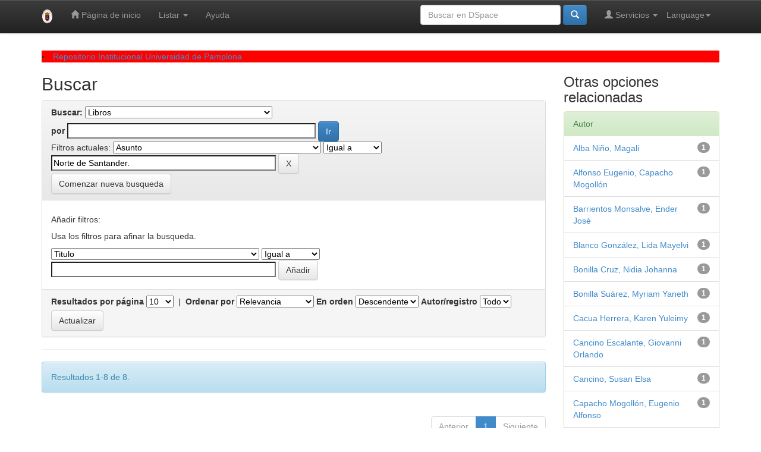

--- FILE ---
content_type: text/html;charset=UTF-8
request_url: http://repositoriodspace.unipamplona.edu.co/jspui/handle/20.500.12744/29/simple-search?filterquery=Norte+de+Santander.&filtername=subject&filtertype=equals
body_size: 42536
content:


















<!DOCTYPE html>
<html>
    <head>
        <title>Repositorio Institucional Universidad de Pamplona: Buscar</title>
        <meta http-equiv="Content-Type" content="text/html; charset=UTF-8" />
        <meta name="Generator" content="DSpace 6.3" />
        <meta name="viewport" content="width=device-width, initial-scale=1.0">
        <link rel="shortcut icon" href="/jspui/favicon.ico" type="image/x-icon"/>
        <link rel="stylesheet" href="/jspui/static/css/jquery-ui-1.10.3.custom/redmond/jquery-ui-1.10.3.custom.css" type="text/css" />
        <link rel="stylesheet" href="/jspui/static/css/bootstrap/bootstrap.min.css" type="text/css" />
        <link rel="stylesheet" href="/jspui/static/css/bootstrap/bootstrap-theme.min.css" type="text/css" />
        <link rel="stylesheet" href="/jspui/static/css/bootstrap/dspace-theme.css" type="text/css" />

        <link rel="search" type="application/opensearchdescription+xml" href="/jspui/open-search/description.xml" title="DSpace"/>

        
        <script type='text/javascript' src="/jspui/static/js/jquery/jquery-1.10.2.min.js"></script>
        <script type='text/javascript' src='/jspui/static/js/jquery/jquery-ui-1.10.3.custom.min.js'></script>
        <script type='text/javascript' src='/jspui/static/js/bootstrap/bootstrap.min.js'></script>
        <script type='text/javascript' src='/jspui/static/js/holder.js'></script>
        <script type="text/javascript" src="/jspui/utils.js"></script>
        <script type="text/javascript" src="/jspui/static/js/choice-support.js"> </script>
        


    
    


    
        <script type="text/javascript">
	var jQ = jQuery.noConflict();
	jQ(document).ready(function() {
		jQ( "#spellCheckQuery").click(function(){
			jQ("#query").val(jQ(this).attr('data-spell'));
			jQ("#main-query-submit").click();
		});
		jQ( "#filterquery" )
			.autocomplete({
				source: function( request, response ) {
					jQ.ajax({
						url: "/jspui/json/discovery/autocomplete?query=&filter_field_1=subject&filter_type_1=equals&filter_value_1=Norte+de+Santander.",
						dataType: "json",
						cache: false,
						data: {
							auto_idx: jQ("#filtername").val(),
							auto_query: request.term,
							auto_sort: 'count',
							auto_type: jQ("#filtertype").val(),
							location: '20.500.12744/29'	
						},
						success: function( data ) {
							response( jQ.map( data.autocomplete, function( item ) {
								var tmp_val = item.authorityKey;
								if (tmp_val == null || tmp_val == '')
								{
									tmp_val = item.displayedValue;
								}
								return {
									label: item.displayedValue + " (" + item.count + ")",
									value: tmp_val
								};
							}))			
						}
					})
				}
			});
	});
	function validateFilters() {
		return document.getElementById("filterquery").value.length > 0;
	}
</script>
    
    

<!-- HTML5 shim and Respond.js IE8 support of HTML5 elements and media queries -->
<!--[if lt IE 9]>
  <script src="/jspui/static/js/html5shiv.js"></script>
  <script src="/jspui/static/js/respond.min.js"></script>
<![endif]-->
    </head>

    
    
    <body class="undernavigation">
<a class="sr-only" href="#content">Skip navigation</a>
<header class="navbar navbar-inverse navbar-fixed-top">    
    
            <div class="container">
                

























       <div class="navbar-header">
         <button type="button" class="navbar-toggle" data-toggle="collapse" data-target=".navbar-collapse">
           <span class="icon-bar"></span>
           <span class="icon-bar"></span>
           <span class="icon-bar"></span>
         </button>
         <a class="navbar-brand" href="/jspui/"><img height="25" src="/jspui/image/dspace-logo-only.png" alt="DSpace logo" /></a>
       </div>
       <nav class="collapse navbar-collapse bs-navbar-collapse" role="navigation">
         <ul class="nav navbar-nav">
           <li class=""><a href="/jspui/"><span class="glyphicon glyphicon-home"></span> Página de inicio </a></li>
                
           <li class="dropdown">
             <a href="#" class="dropdown-toggle" data-toggle="dropdown">Listar  <b class="caret"></b></a>
             <ul class="dropdown-menu">
               <li><a href="/jspui/community-list">Comunidades </a></li>
				<li class="divider"></li>
        <li class="dropdown-header">Buscar elementos por:</li>
				
				
				
				      			<li><a href="/jspui/browse?type=dateissued">Fecha Publicación</a></li>
					
				      			<li><a href="/jspui/browse?type=author">Autor</a></li>
					
				      			<li><a href="/jspui/browse?type=title">Título</a></li>
					
				      			<li><a href="/jspui/browse?type=subject">Materia</a></li>
					
				    
				

            </ul>
          </li>
          <li class=""><script type="text/javascript">
<!-- Javascript starts here
document.write('<a href="#" onClick="var popupwin = window.open(\'/jspui/help/index.html\',\'dspacepopup\',\'height=600,width=550,resizable,scrollbars\');popupwin.focus();return false;">Ayuda <\/a>');
// -->
</script><noscript><a href="/jspui/help/index.html" target="dspacepopup">Ayuda </a></noscript></li>
       </ul>

 
    <div class="nav navbar-nav navbar-right">
	 <ul class="nav navbar-nav navbar-right">
      <li class="dropdown">
       <a href="#" class="dropdown-toggle" data-toggle="dropdown">Language<b class="caret"></b></a>
        <ul class="dropdown-menu">
 
      <li>
        <a onclick="javascript:document.repost.locale.value='en';
                  document.repost.submit();" href="http://repositoriodspace.unipamplona.edu.co/jspui/handle/20.500.12744/29/simple-search?locale=en">
         English
       </a>
      </li>
 
      <li>
        <a onclick="javascript:document.repost.locale.value='es';
                  document.repost.submit();" href="http://repositoriodspace.unipamplona.edu.co/jspui/handle/20.500.12744/29/simple-search?locale=es">
         español
       </a>
      </li>
 
     </ul>
    </li>
    </ul>
  </div>
 
 
       <div class="nav navbar-nav navbar-right">
		<ul class="nav navbar-nav navbar-right">
         <li class="dropdown">
         
             <a href="#" class="dropdown-toggle" data-toggle="dropdown"><span class="glyphicon glyphicon-user"></span> Servicios  <b class="caret"></b></a>
	             
             <ul class="dropdown-menu">
               <li><a href="/jspui/mydspace">Mi DSpace </a></li>
               <li><a href="/jspui/subscribe">Alertas </a></li>
               <li><a href="/jspui/profile">Editar perfil </a></li>

		
             </ul>
           </li>
          </ul>
          
	
	<form method="get" action="/jspui/simple-search" class="navbar-form navbar-right">
	    <div class="form-group">
          <input type="text" class="form-control" placeholder="Buscar en&nbsp;DSpace " name="query" id="tequery" size="25"/>
        </div>
        <button type="submit" class="btn btn-primary"><span class="glyphicon glyphicon-search"></span></button>

	</form></div>
    </nav>

            </div>

</header>

<main id="content" role="main">
<div class="container banner">
    <div class="row">
        <div class="col-md-9 brand">
            <h1>DSpace <small>JSPUI</small></h1>
            <h4>DSpace almacena y facilita el acceso abierto a todo tipo de contenido digital incluyendo texto, imágenes, vídeos y colecciones de datos.</h4> <a href="http://www.dspace.org" class="btn btn-primary">Leer más</a> 
        </div>
        <div class="col-md-3"><img class="pull-right" src="/jspui/image/logo.gif" alt="DSpace logo" />
        </div>
    </div>
</div>
<br/>
                

<div class="container">
    



  

<header style="background-color:red;">

  <li><a href="/jspui/">Repositorio Institucional Universidad de Pamplona</a></li>

</ol>

</div>                



        
<div class="container">

    <div class="row">
    <div class="col-md-9">
	







































    

<h2>Buscar</h2>

<div class="discovery-search-form panel panel-default">
    
	<div class="discovery-query panel-heading">
    <form action="simple-search" method="get">
        <label for="tlocation">
         	Buscar: 
        </label>
        <select name="location" id="tlocation">

            <option value="/">Todo DSpace </option>

            <option value="20.500.12744/18" >
                Producción Editorial Universidad de Pamplona
            </option>

            <option value="20.500.12744/29" selected="selected">
                Libros
            </option>

            <option value="20.500.12744/2549" >
                Artes
            </option>

            <option value="20.500.12744/2552" >
                Bienestar y salud
            </option>

            <option value="20.500.12744/2546" >
                Biología y ciencias naturales
            </option>

            <option value="20.500.12744/2550" >
                Ciencia e innovación
            </option>

            <option value="20.500.12744/2531" >
                Ciencias pecuarias y agronomía
            </option>

            <option value="20.500.12744/5497" >
                Ciencias Sociales y Humanas
            </option>

            <option value="20.500.12744/2547" >
                Economía y finanzas
            </option>

            <option value="20.500.12744/2530" >
                Educación
            </option>

            <option value="20.500.12744/2548" >
                Tecnologías e ingenierías
            </option>

        </select><br/>
        <label for="query">por </label>
        <input type="text" size="50" id="query" name="query" value=""/>
        <input type="submit" id="main-query-submit" class="btn btn-primary" value="Ir " />
                  
        <input type="hidden" value="10" name="rpp" />
        <input type="hidden" value="score" name="sort_by" />
        <input type="hidden" value="desc" name="order" />
                                
		<div class="discovery-search-appliedFilters">
		<span>Filtros actuales:</span>
		
			    <select id="filter_field_1" name="filter_field_1">
				<option value="title">Titulo</option><option value="author">Autor</option><option value="subject" selected="selected">Asunto</option><option value="dateIssued">Fecha publicado</option><option value="has_content_in_original_bundle">Has File(s)</option><option value="original_bundle_filenames">???jsp.search.filter.original_bundle_filenames???</option><option value="original_bundle_descriptions">???jsp.search.filter.original_bundle_descriptions???</option>
				</select>
				<select id="filter_type_1" name="filter_type_1">
				<option value="equals" selected="selected">Igual a</option><option value="contains">Contiene</option><option value="authority">ID</option><option value="notequals">No igual a</option><option value="notcontains">No contiene</option><option value="notauthority">No es ID</option>
				</select>
				<input type="text" id="filter_value_1" name="filter_value_1" value="Norte&#x20;de&#x20;Santander." size="45"/>
				<input class="btn btn-default" type="submit" id="submit_filter_remove_1" name="submit_filter_remove_1" value="X" />
				<br/>
				
		</div>

<a class="btn btn-default" href="/jspui/simple-search">Comenzar nueva busqueda</a>	
		</form>
		</div>

		<div class="discovery-search-filters panel-body">
		<h5>Añadir filtros:</h5>
		<p class="discovery-search-filters-hint">Usa los filtros para afinar la busqueda.</p>
		<form action="simple-search" method="get">
		<input type="hidden" value="20.500.12744&#x2F;29" name="location" />
		<input type="hidden" value="" name="query" />
		
				    <input type="hidden" id="filter_field_1" name="filter_field_1" value="subject" />
					<input type="hidden" id="filter_type_1" name="filter_type_1" value="equals" />
					<input type="hidden" id="filter_value_1" name="filter_value_1" value="Norte&#x20;de&#x20;Santander." />
					
		<select id="filtername" name="filtername">
		<option value="title">Titulo</option><option value="author">Autor</option><option value="subject">Asunto</option><option value="dateIssued">Fecha publicado</option><option value="has_content_in_original_bundle">Has File(s)</option><option value="original_bundle_filenames">???jsp.search.filter.original_bundle_filenames???</option><option value="original_bundle_descriptions">???jsp.search.filter.original_bundle_descriptions???</option>
		</select>
		<select id="filtertype" name="filtertype">
		<option value="equals">Igual a</option><option value="contains">Contiene</option><option value="authority">ID</option><option value="notequals">No igual a</option><option value="notcontains">No contiene</option><option value="notauthority">No es ID</option>
		</select>
		<input type="text" id="filterquery" name="filterquery" size="45" required="required" />
		<input type="hidden" value="10" name="rpp" />
		<input type="hidden" value="score" name="sort_by" />
		<input type="hidden" value="desc" name="order" />
		<input class="btn btn-default" type="submit" value="Añadir" onclick="return validateFilters()" />
		</form>
		</div>        

        
   <div class="discovery-pagination-controls panel-footer">
   <form action="simple-search" method="get">
   <input type="hidden" value="20.500.12744&#x2F;29" name="location" />
   <input type="hidden" value="" name="query" />
	
				    <input type="hidden" id="filter_field_1" name="filter_field_1" value="subject" />
					<input type="hidden" id="filter_type_1" name="filter_type_1" value="equals" />
					<input type="hidden" id="filter_value_1" name="filter_value_1" value="Norte&#x20;de&#x20;Santander." />
						
           <label for="rpp">Resultados por página</label>
           <select name="rpp" id="rpp">

                   <option value="5" >5</option>

                   <option value="10" selected="selected">10</option>

                   <option value="15" >15</option>

                   <option value="20" >20</option>

                   <option value="25" >25</option>

                   <option value="30" >30</option>

                   <option value="35" >35</option>

                   <option value="40" >40</option>

                   <option value="45" >45</option>

                   <option value="50" >50</option>

                   <option value="55" >55</option>

                   <option value="60" >60</option>

                   <option value="65" >65</option>

                   <option value="70" >70</option>

                   <option value="75" >75</option>

                   <option value="80" >80</option>

                   <option value="85" >85</option>

                   <option value="90" >90</option>

                   <option value="95" >95</option>

                   <option value="100" >100</option>

           </select>
           &nbsp;|&nbsp;

               <label for="sort_by">Ordenar por</label>
               <select name="sort_by" id="sort_by">
                   <option value="score">Relevancia</option>
 <option value="dc.title_sort" >Título</option> <option value="dc.date.issued_dt" >Fecha de Subida</option>
               </select>

           <label for="order">En orden</label>
           <select name="order" id="order">
               <option value="ASC" >Ascendente</option>
               <option value="DESC" selected="selected">Descendente</option>
           </select>
           <label for="etal">Autor/registro</label>
           <select name="etal" id="etal">

               <option value="0" selected="selected">Todo</option>
<option value="1" >1</option>
                       <option value="5" >5</option>

                       <option value="10" >10</option>

                       <option value="15" >15</option>

                       <option value="20" >20</option>

                       <option value="25" >25</option>

                       <option value="30" >30</option>

                       <option value="35" >35</option>

                       <option value="40" >40</option>

                       <option value="45" >45</option>

                       <option value="50" >50</option>

           </select>
           <input class="btn btn-default" type="submit" name="submit_search" value="Actualizar" />


</form>
   </div>
</div>   

<hr/>
<div class="discovery-result-pagination row container">

    
	<div class="alert alert-info">Resultados 1-8 de 8. </div>
    <ul class="pagination pull-right">
	<li class="disabled"><span>Anterior </span></li>
	
	<li class="active"><span>1</span></li>

	<li class="disabled"><span>Siguiente </span></li>
	</ul>
<!-- give a content to the div -->
</div>
<div class="discovery-result-results">





    <div class="panel panel-info">
    <div class="panel-heading">Resultados por ítem: </div>
    <table align="center" class="table" summary="This table browses all dspace content">
<colgroup><col width="130" /><col width="60%" /><col width="40%" /></colgroup>
<tr>
<th id="t1" class="oddRowEvenCol">Fecha de publicación</th><th id="t2" class="oddRowOddCol">Título</th><th id="t3" class="oddRowEvenCol">Autor(es)</th></tr><tr><td headers="t1" ><em>2023</em></td><td headers="t2" ><a href="/jspui/handle/20.500.12744/6819">El&#x20;estado&#x20;de&#x20;la&#x20;Educación&#x20;Superior&#x20;en&#x20;Norte&#x20;de&#x20;Santander.</a></td><td headers="t3" ><em><a href="/jspui/browse?type=author&amp;value=Rodr%C3%ADguez+Colorado%2C+Nancy">Rodríguez&#x20;Colorado,&#x20;Nancy</a>; <a href="/jspui/browse?type=author&amp;value=Ovalles+Pab%C3%B3n%2C+Liana+Carolina">Ovalles&#x20;Pabón,&#x20;Liana&#x20;Carolina</a>; <a href="/jspui/browse?type=author&amp;value=Uribe+Can%C3%B3nigo%2C+Rafael+David">Uribe&#x20;Canónigo,&#x20;Rafael&#x20;David</a>; <a href="/jspui/browse?type=author&amp;value=S%C3%A1nchez+Mojica%2C+Karla+Yohana">Sánchez&#x20;Mojica,&#x20;Karla&#x20;Yohana</a>; <a href="/jspui/browse?type=author&amp;value=Barrientos+Monsalve%2C+Ender+Jos%C3%A9">Barrientos&#x20;Monsalve,&#x20;Ender&#x20;José</a>; <a href="/jspui/browse?type=author&amp;value=Lesmes+Silva%2C+Anggy+Karina">Lesmes&#x20;Silva,&#x20;Anggy&#x20;Karina</a>; <a href="/jspui/browse?type=author&amp;value=Bonilla+Cruz%2C+Nidia+Johanna">Bonilla&#x20;Cruz,&#x20;Nidia&#x20;Johanna</a>; <a href="/jspui/browse?type=author&amp;value=Forgiony+Santos%2C+Jes%C3%BAs+Oreste">Forgiony&#x20;Santos,&#x20;Jesús&#x20;Oreste</a>; <a href="/jspui/browse?type=author&amp;value=Carrillo+Sierra%2C+Sandra+Milena">Carrillo&#x20;Sierra,&#x20;Sandra&#x20;Milena</a>; <a href="/jspui/browse?type=author&amp;value=Blanco+Gonz%C3%A1lez%2C+Lida+Mayelvi">Blanco&#x20;González,&#x20;Lida&#x20;Mayelvi</a>; <a href="/jspui/browse?type=author&amp;value=Veslin+D%C3%ADaz%2C+Elkin+Yesid">Veslin&#x20;Díaz,&#x20;Elkin&#x20;Yesid</a>; <a href="/jspui/browse?type=author&amp;value=Leal+Pab%C3%B3n%2C+Jessica+Lorena">Leal&#x20;Pabón,&#x20;Jessica&#x20;Lorena</a>; <a href="/jspui/browse?type=author&amp;value=Useche+Cogollo%2C+Lucy+Tamara">Useche&#x20;Cogollo,&#x20;Lucy&#x20;Tamara</a>; <a href="/jspui/browse?type=author&amp;value=Valero+Pab%C3%B3n%2C+Janeth+Lorena">Valero&#x20;Pabón,&#x20;Janeth&#x20;Lorena</a>; <a href="/jspui/browse?type=author&amp;value=Nieto%2C+Zulmary">Nieto,&#x20;Zulmary</a>; <a href="/jspui/browse?type=author&amp;value=Hern%C3%A1ndez+Fuentes%2C+Sharyn+Nataly">Hernández&#x20;Fuentes,&#x20;Sharyn&#x20;Nataly</a>; <a href="/jspui/browse?type=author&amp;value=Tovar+Quiroz%2C+Ana+Delfina">Tovar&#x20;Quiroz,&#x20;Ana&#x20;Delfina</a>; <a href="/jspui/browse?type=author&amp;value=Cordero+D%C3%ADaz%2C+Marling+Carolina">Cordero&#x20;Díaz,&#x20;Marling&#x20;Carolina</a>; <a href="/jspui/browse?type=author&amp;value=Rozo+P%C3%A9rez%2C+Omar">Rozo&#x20;Pérez,&#x20;Omar</a></em></td></tr>
<tr><td headers="t1" ><em>2023</em></td><td headers="t2" ><a href="/jspui/handle/20.500.12744/6848">Validación&#x20;de&#x20;modelos&#x20;agroecológicos&#x20;en&#x20;el&#x20;municipio&#x20;de&#x20;la&#x20;Playa&#x20;de&#x20;Belén,&#x20;Norte&#x20;de&#x20;Santander.</a></td><td headers="t3" ><em><a href="/jspui/browse?type=author&amp;value=Fl%C3%B3rez+Delgado%2C+Dixon+Fabi%C3%A1n">Flórez&#x20;Delgado,&#x20;Dixon&#x20;Fabián</a>; <a href="/jspui/browse?type=author&amp;value=Le%C3%B3nides%2C+Castellanos+Gonz%C3%A1lez">Leónides,&#x20;Castellanos&#x20;González</a>; <a href="/jspui/browse?type=author&amp;value=Alfonso+Eugenio%2C+Capacho+Mogoll%C3%B3n">Alfonso&#x20;Eugenio,&#x20;Capacho&#x20;Mogollón</a></em></td></tr>
<tr><td headers="t1" ><em>2022</em></td><td headers="t2" ><a href="/jspui/handle/20.500.12744/4634">Resignificación&#x20;Educativa:&#x20;Giros,&#x20;Estrategias&#x20;y&#x20;Discursos&#x20;de&#x20;las&#x20;IES&#x20;en&#x20;Norte&#x20;de&#x20;Santander.</a></td><td headers="t3" ><em><a href="/jspui/browse?type=author&amp;value=Vega+Angarita%2C+Olga+Marina">Vega&#x20;Angarita,&#x20;Olga&#x20;Marina</a>; <a href="/jspui/browse?type=author&amp;value=Gonz%C3%A1lez+Escobar%2C+Dianne+Sof%C3%ADa">González&#x20;Escobar,&#x20;Dianne&#x20;Sofía</a>; <a href="/jspui/browse?type=author&amp;value=Ram%C3%B3n+Barajas%2C+Sandra+Patricia">Ramón&#x20;Barajas,&#x20;Sandra&#x20;Patricia</a>; <a href="/jspui/browse?type=author&amp;value=Villamizar+Rivera%2C+Matilde">Villamizar&#x20;Rivera,&#x20;Matilde</a>; <a href="/jspui/browse?type=author&amp;value=L%C3%B3pez+Conde%2C+Genisberto">López&#x20;Conde,&#x20;Genisberto</a>; <a href="/jspui/browse?type=author&amp;value=P%C3%A1checo+Acosta%2C+H%C3%A9ctor+Luis">Pácheco&#x20;Acosta,&#x20;Héctor&#x20;Luis</a>; <a href="/jspui/browse?type=author&amp;value=Vargas+Angulo%2C+Sandra+Milena">Vargas&#x20;Angulo,&#x20;Sandra&#x20;Milena</a>; <a href="/jspui/browse?type=author&amp;value=Pe%C3%B1aranda+G%C3%B3mez%2C+M%C3%B3nica+Liliana">Peñaranda&#x20;Gómez,&#x20;Mónica&#x20;Liliana</a>; <a href="/jspui/browse?type=author&amp;value=Rol%C3%B3n+Rodr%C3%ADguez%2C+Blanca+Mery">Rolón&#x20;Rodríguez,&#x20;Blanca&#x20;Mery</a>; <a href="/jspui/browse?type=author&amp;value=Mart%C3%ADnez%2C+Yisel+Carolina">Martínez,&#x20;Yisel&#x20;Carolina</a>; <a href="/jspui/browse?type=author&amp;value=Verjel+%C3%81lvarez%2C+Ana+Cecilia">Verjel&#x20;Álvarez,&#x20;Ana&#x20;Cecilia</a>; <a href="/jspui/browse?type=author&amp;value=%C3%81lvarez+Gonz%C3%A1lez%2C+Carlos+Fernando">Álvarez&#x20;González,&#x20;Carlos&#x20;Fernando</a>; <a href="/jspui/browse?type=author&amp;value=Monsalve+G%C3%B3mez%2C+Martha+Isabel">Monsalve&#x20;Gómez,&#x20;Martha&#x20;Isabel</a>; <a href="/jspui/browse?type=author&amp;value=Gallardo+Rico%2C+Leidy+Viviana">Gallardo&#x20;Rico,&#x20;Leidy&#x20;Viviana</a>; <a href="/jspui/browse?type=author&amp;value=S%C3%A1nchez+Agudelo%2C+Luisa+Fernanda">Sánchez&#x20;Agudelo,&#x20;Luisa&#x20;Fernanda</a>; <a href="/jspui/browse?type=author&amp;value=Vera+Pe%C3%B1a%2C+Kerhen+Daniela">Vera&#x20;Peña,&#x20;Kerhen&#x20;Daniela</a>; <a href="/jspui/browse?type=author&amp;value=Contreras+Paredes%2C+Daisy+Johanna">Contreras&#x20;Paredes,&#x20;Daisy&#x20;Johanna</a>; <a href="/jspui/browse?type=author&amp;value=Rinc%C3%B3n+Ram%C3%B3n%2C+Jose+Mar%C3%ADa">Rincón&#x20;Ramón,&#x20;Jose&#x20;María</a>; <a href="/jspui/browse?type=author&amp;value=Cort%C3%A9s+Contreras%2C+Audrey+Jacqueline">Cortés&#x20;Contreras,&#x20;Audrey&#x20;Jacqueline</a>; <a href="/jspui/browse?type=author&amp;value=Bonilla+Su%C3%A1rez%2C+Myriam+Yaneth">Bonilla&#x20;Suárez,&#x20;Myriam&#x20;Yaneth</a>; <a href="/jspui/browse?type=author&amp;value=Merch%C3%A1n+Rangel%2C+Nancy">Merchán&#x20;Rangel,&#x20;Nancy</a>; <a href="/jspui/browse?type=author&amp;value=Mora+Cifuentes%2C+Paola+Milena">Mora&#x20;Cifuentes,&#x20;Paola&#x20;Milena</a>; <a href="/jspui/browse?type=author&amp;value=C%C3%A1ceres+Delgado%2C+Morela">Cáceres&#x20;Delgado,&#x20;Morela</a>; <a href="/jspui/browse?type=author&amp;value=Hoyos+Contreras%2C+Sergio+Alexander">Hoyos&#x20;Contreras,&#x20;Sergio&#x20;Alexander</a>; <a href="/jspui/browse?type=author&amp;value=Montero+Ferreira%2C+Milton+Alier">Montero&#x20;Ferreira,&#x20;Milton&#x20;Alier</a>; <a href="/jspui/browse?type=author&amp;value=Cacua+Herrera%2C+Karen+Yuleimy">Cacua&#x20;Herrera,&#x20;Karen&#x20;Yuleimy</a>; <a href="/jspui/browse?type=author&amp;value=Lemus+R%C3%A1ngel%2C+Jefferson+Andr%C3%A9s">Lemus&#x20;Rángel,&#x20;Jefferson&#x20;Andrés</a>; <a href="/jspui/browse?type=author&amp;value=Madariaga+Su%C3%A1rez%2C+Enilsa">Madariaga&#x20;Suárez,&#x20;Enilsa</a>; <a href="/jspui/browse?type=author&amp;value=Laguado%2C+Denys+Bel%C3%A9n">Laguado,&#x20;Denys&#x20;Belén</a>; <a href="/jspui/browse?type=author&amp;value=Pe%C3%B1a+Murillo%2C+Zuleima">Peña&#x20;Murillo,&#x20;Zuleima</a>; <a href="/jspui/browse?type=author&amp;value=Coronel+Sanguino%2C+Valentina">Coronel&#x20;Sanguino,&#x20;Valentina</a>; <a href="/jspui/browse?type=author&amp;value=Diaz+Pacheco%2C+Yaina+Yineth">Diaz&#x20;Pacheco,&#x20;Yaina&#x20;Yineth</a>; <a href="/jspui/browse?type=author&amp;value=Faillace+Alba%2C+Manuel+Antonio">Faillace&#x20;Alba,&#x20;Manuel&#x20;Antonio</a>; <a href="/jspui/browse?type=author&amp;value=Alba+Ni%C3%B1o%2C+Magali">Alba&#x20;Niño,&#x20;Magali</a>; <a href="/jspui/browse?type=author&amp;value=Carre%C3%B1o+Paredes%2C+Myriam+Teresa">Carreño&#x20;Paredes,&#x20;Myriam&#x20;Teresa</a></em></td></tr>
<tr><td headers="t1" ><em>2023</em></td><td headers="t2" ><a href="/jspui/handle/20.500.12744/7156">Inventario&#x20;y&#x20;divulgación&#x20;del&#x20;patrimonio&#x20;geológico&#x20;del&#x20;departamento&#x20;Norte&#x20;de&#x20;Santander.</a></td><td headers="t3" ><em><a href="/jspui/browse?type=author&amp;value=Uribe+Portilla%2C+Eliecer">Uribe&#x20;Portilla,&#x20;Eliecer</a>; <a href="/jspui/browse?type=author&amp;value=Villamizar%2C+Ilich+Sebasti%C3%A1n">Villamizar,&#x20;Ilich&#x20;Sebastián</a></em></td></tr>
<tr><td headers="t1" ><em>2020</em></td><td headers="t2" ><a href="/jspui/handle/20.500.12744/2624">El&#x20;cultivo&#x20;del&#x20;durazno&#x20;[P.&#x20;persica&#x20;(L.)&#x20;Batsch]&#x20;en&#x20;la&#x20;subregión&#x20;suroccidental&#x20;del&#x20;departamento&#x20;Norte&#x20;de&#x20;Santander.</a></td><td headers="t3" ><em><a href="/jspui/browse?type=author&amp;value=Cancino+Escalante%2C+Giovanni+Orlando">Cancino&#x20;Escalante,&#x20;Giovanni&#x20;Orlando</a>; <a href="/jspui/browse?type=author&amp;value=Cancino%2C+Susan+Elsa">Cancino,&#x20;Susan&#x20;Elsa</a>; <a href="/jspui/browse?type=author&amp;value=Quevedo+Garc%C3%ADa%2C+Enrique">Quevedo&#x20;García,&#x20;Enrique</a></em></td></tr>
<tr><td headers="t1" ><em>2020</em></td><td headers="t2" ><a href="/jspui/handle/20.500.12744/2644">Implementación&#x20;de&#x20;18&#x20;sistemas&#x20;agroforestales&#x20;en&#x20;Norte&#x20;de&#x20;Santander,&#x20;Colombia.</a></td><td headers="t3" ><em><a href="/jspui/browse?type=author&amp;value=Castellanos+Gonz%C3%A1les%2C+Leonides">Castellanos&#x20;Gonzáles,&#x20;Leonides</a>; <a href="/jspui/browse?type=author&amp;value=Capacho+Mogoll%C3%B3n%2C+Eugenio+Alfonso">Capacho&#x20;Mogollón,&#x20;Eugenio&#x20;Alfonso</a>; <a href="/jspui/browse?type=author&amp;value=Gualdr%C3%B3n+Guerrero%2C+Oscar+Eduardo">Gualdrón&#x20;Guerrero,&#x20;Oscar&#x20;Eduardo</a></em></td></tr>
<tr><td headers="t1" ><em>2024</em></td><td headers="t2" ><a href="/jspui/handle/20.500.12744/10412">Memoria&#x20;histórica&#x20;de&#x20;los&#x20;postgrados&#x20;en&#x20;Pamplona.</a></td><td headers="t3" ><em><a href="/jspui/browse?type=author&amp;value=Torres+Ch%C3%A1vez%2C+Ivaldo.">Torres&#x20;Chávez,&#x20;Ivaldo.</a>; <a href="/jspui/browse?type=author&amp;value=Pardo+Garc%C3%ADa%2C+Aldo.">Pardo&#x20;García,&#x20;Aldo.</a>; <a href="/jspui/browse?type=author&amp;value=Pulido+Castellanos%2C+Flor+Delia.">Pulido&#x20;Castellanos,&#x20;Flor&#x20;Delia.</a></em></td></tr>
<tr><td headers="t1" ><em>2025</em></td><td headers="t2" ><a href="/jspui/handle/20.500.12744/10578">Arreglos&#x20;compositivos&#x20;de&#x20;música&#x20;colombiana&#x20;de&#x20;Sie7e&#x20;compositores&#x20;Nortesantandereanos.</a></td><td headers="t3" ><em><a href="/jspui/browse?type=author&amp;value=Torres+Ruiz%2C+Sergio+Andr%C3%A9s.">Torres&#x20;Ruiz,&#x20;Sergio&#x20;Andrés.</a>; <a href="/jspui/browse?type=author&amp;value=Gonz%C3%A1lez+Espinosa%2C+Jes%C3%BAs+Emilio.">González&#x20;Espinosa,&#x20;Jesús&#x20;Emilio.</a>; <a href="/jspui/browse?type=author&amp;value=Gonz%C3%A1lez%2C+Leonardo+Rafael.">González,&#x20;Leonardo&#x20;Rafael.</a></em></td></tr>
</table>

    </div>

</div>
















            

	</div>
	<div class="col-md-3">
                    


<h3 class="facets">Otras opciones relacionadas</h3>
<div id="facets" class="facetsBox">

<div id="facet_author" class="panel panel-success">
	    <div class="panel-heading">Autor</div>
	    <ul class="list-group"><li class="list-group-item"><span class="badge">1</span> <a href="/jspui/handle/20.500.12744/29/simple-search?query=&amp;sort_by=score&amp;order=desc&amp;rpp=10&amp;filter_field_1=subject&amp;filter_type_1=equals&amp;filter_value_1=Norte+de+Santander.&amp;etal=0&amp;filtername=author&amp;filterquery=Alba+Ni%C3%B1o%2C+Magali&amp;filtertype=equals"
                title="Filter by Alba Niño, Magali">
                Alba Niño, Magali</a></li><li class="list-group-item"><span class="badge">1</span> <a href="/jspui/handle/20.500.12744/29/simple-search?query=&amp;sort_by=score&amp;order=desc&amp;rpp=10&amp;filter_field_1=subject&amp;filter_type_1=equals&amp;filter_value_1=Norte+de+Santander.&amp;etal=0&amp;filtername=author&amp;filterquery=Alfonso+Eugenio%2C+Capacho+Mogoll%C3%B3n&amp;filtertype=equals"
                title="Filter by Alfonso Eugenio, Capacho Mogollón">
                Alfonso Eugenio, Capacho Mogollón</a></li><li class="list-group-item"><span class="badge">1</span> <a href="/jspui/handle/20.500.12744/29/simple-search?query=&amp;sort_by=score&amp;order=desc&amp;rpp=10&amp;filter_field_1=subject&amp;filter_type_1=equals&amp;filter_value_1=Norte+de+Santander.&amp;etal=0&amp;filtername=author&amp;filterquery=Barrientos+Monsalve%2C+Ender+Jos%C3%A9&amp;filtertype=equals"
                title="Filter by Barrientos Monsalve, Ender José">
                Barrientos Monsalve, Ender José</a></li><li class="list-group-item"><span class="badge">1</span> <a href="/jspui/handle/20.500.12744/29/simple-search?query=&amp;sort_by=score&amp;order=desc&amp;rpp=10&amp;filter_field_1=subject&amp;filter_type_1=equals&amp;filter_value_1=Norte+de+Santander.&amp;etal=0&amp;filtername=author&amp;filterquery=Blanco+Gonz%C3%A1lez%2C+Lida+Mayelvi&amp;filtertype=equals"
                title="Filter by Blanco González, Lida Mayelvi">
                Blanco González, Lida Mayelvi</a></li><li class="list-group-item"><span class="badge">1</span> <a href="/jspui/handle/20.500.12744/29/simple-search?query=&amp;sort_by=score&amp;order=desc&amp;rpp=10&amp;filter_field_1=subject&amp;filter_type_1=equals&amp;filter_value_1=Norte+de+Santander.&amp;etal=0&amp;filtername=author&amp;filterquery=Bonilla+Cruz%2C+Nidia+Johanna&amp;filtertype=equals"
                title="Filter by Bonilla Cruz, Nidia Johanna">
                Bonilla Cruz, Nidia Johanna</a></li><li class="list-group-item"><span class="badge">1</span> <a href="/jspui/handle/20.500.12744/29/simple-search?query=&amp;sort_by=score&amp;order=desc&amp;rpp=10&amp;filter_field_1=subject&amp;filter_type_1=equals&amp;filter_value_1=Norte+de+Santander.&amp;etal=0&amp;filtername=author&amp;filterquery=Bonilla+Su%C3%A1rez%2C+Myriam+Yaneth&amp;filtertype=equals"
                title="Filter by Bonilla Suárez, Myriam Yaneth">
                Bonilla Suárez, Myriam Yaneth</a></li><li class="list-group-item"><span class="badge">1</span> <a href="/jspui/handle/20.500.12744/29/simple-search?query=&amp;sort_by=score&amp;order=desc&amp;rpp=10&amp;filter_field_1=subject&amp;filter_type_1=equals&amp;filter_value_1=Norte+de+Santander.&amp;etal=0&amp;filtername=author&amp;filterquery=Cacua+Herrera%2C+Karen+Yuleimy&amp;filtertype=equals"
                title="Filter by Cacua Herrera, Karen Yuleimy">
                Cacua Herrera, Karen Yuleimy</a></li><li class="list-group-item"><span class="badge">1</span> <a href="/jspui/handle/20.500.12744/29/simple-search?query=&amp;sort_by=score&amp;order=desc&amp;rpp=10&amp;filter_field_1=subject&amp;filter_type_1=equals&amp;filter_value_1=Norte+de+Santander.&amp;etal=0&amp;filtername=author&amp;filterquery=Cancino+Escalante%2C+Giovanni+Orlando&amp;filtertype=equals"
                title="Filter by Cancino Escalante, Giovanni Orlando">
                Cancino Escalante, Giovanni Orlando</a></li><li class="list-group-item"><span class="badge">1</span> <a href="/jspui/handle/20.500.12744/29/simple-search?query=&amp;sort_by=score&amp;order=desc&amp;rpp=10&amp;filter_field_1=subject&amp;filter_type_1=equals&amp;filter_value_1=Norte+de+Santander.&amp;etal=0&amp;filtername=author&amp;filterquery=Cancino%2C+Susan+Elsa&amp;filtertype=equals"
                title="Filter by Cancino, Susan Elsa">
                Cancino, Susan Elsa</a></li><li class="list-group-item"><span class="badge">1</span> <a href="/jspui/handle/20.500.12744/29/simple-search?query=&amp;sort_by=score&amp;order=desc&amp;rpp=10&amp;filter_field_1=subject&amp;filter_type_1=equals&amp;filter_value_1=Norte+de+Santander.&amp;etal=0&amp;filtername=author&amp;filterquery=Capacho+Mogoll%C3%B3n%2C+Eugenio+Alfonso&amp;filtertype=equals"
                title="Filter by Capacho Mogollón, Eugenio Alfonso">
                Capacho Mogollón, Eugenio Alfonso</a></li><li class="list-group-item"><span style="visibility: hidden;">.</span>
	        
            
            <a href="/jspui/handle/20.500.12744/29/simple-search?query=&amp;sort_by=score&amp;order=desc&amp;rpp=10&amp;filter_field_1=subject&amp;filter_type_1=equals&amp;filter_value_1=Norte+de+Santander.&amp;etal=0&amp;author_page=1"><span class="pull-right">next ></span></a>
            </li></ul></div><div id="facet_subject" class="panel panel-success">
	    <div class="panel-heading">Título</div>
	    <ul class="list-group"><li class="list-group-item"><span class="badge">1</span> <a href="/jspui/handle/20.500.12744/29/simple-search?query=&amp;sort_by=score&amp;order=desc&amp;rpp=10&amp;filter_field_1=subject&amp;filter_type_1=equals&amp;filter_value_1=Norte+de+Santander.&amp;etal=0&amp;filtername=subject&amp;filterquery=Agroecol%C3%B3gicos.&amp;filtertype=equals"
                title="Filter by Agroecológicos.">
                Agroecológicos.</a></li><li class="list-group-item"><span class="badge">1</span> <a href="/jspui/handle/20.500.12744/29/simple-search?query=&amp;sort_by=score&amp;order=desc&amp;rpp=10&amp;filter_field_1=subject&amp;filter_type_1=equals&amp;filter_value_1=Norte+de+Santander.&amp;etal=0&amp;filtername=subject&amp;filterquery=Agroforestal.&amp;filtertype=equals"
                title="Filter by Agroforestal.">
                Agroforestal.</a></li><li class="list-group-item"><span class="badge">1</span> <a href="/jspui/handle/20.500.12744/29/simple-search?query=&amp;sort_by=score&amp;order=desc&amp;rpp=10&amp;filter_field_1=subject&amp;filter_type_1=equals&amp;filter_value_1=Norte+de+Santander.&amp;etal=0&amp;filtername=subject&amp;filterquery=Arreglos+compositivos.&amp;filtertype=equals"
                title="Filter by Arreglos compositivos.">
                Arreglos compositivos.</a></li><li class="list-group-item"><span class="badge">1</span> <a href="/jspui/handle/20.500.12744/29/simple-search?query=&amp;sort_by=score&amp;order=desc&amp;rpp=10&amp;filter_field_1=subject&amp;filter_type_1=equals&amp;filter_value_1=Norte+de+Santander.&amp;etal=0&amp;filtername=subject&amp;filterquery=Colombia.&amp;filtertype=equals"
                title="Filter by Colombia.">
                Colombia.</a></li><li class="list-group-item"><span class="badge">1</span> <a href="/jspui/handle/20.500.12744/29/simple-search?query=&amp;sort_by=score&amp;order=desc&amp;rpp=10&amp;filter_field_1=subject&amp;filter_type_1=equals&amp;filter_value_1=Norte+de+Santander.&amp;etal=0&amp;filtername=subject&amp;filterquery=Cultivo.&amp;filtertype=equals"
                title="Filter by Cultivo.">
                Cultivo.</a></li><li class="list-group-item"><span class="badge">1</span> <a href="/jspui/handle/20.500.12744/29/simple-search?query=&amp;sort_by=score&amp;order=desc&amp;rpp=10&amp;filter_field_1=subject&amp;filter_type_1=equals&amp;filter_value_1=Norte+de+Santander.&amp;etal=0&amp;filtername=subject&amp;filterquery=Durazno.&amp;filtertype=equals"
                title="Filter by Durazno.">
                Durazno.</a></li><li class="list-group-item"><span class="badge">1</span> <a href="/jspui/handle/20.500.12744/29/simple-search?query=&amp;sort_by=score&amp;order=desc&amp;rpp=10&amp;filter_field_1=subject&amp;filter_type_1=equals&amp;filter_value_1=Norte+de+Santander.&amp;etal=0&amp;filtername=subject&amp;filterquery=Educaci%C3%B3n+superior.&amp;filtertype=equals"
                title="Filter by Educación superior.">
                Educación superior.</a></li><li class="list-group-item"><span class="badge">1</span> <a href="/jspui/handle/20.500.12744/29/simple-search?query=&amp;sort_by=score&amp;order=desc&amp;rpp=10&amp;filter_field_1=subject&amp;filter_type_1=equals&amp;filter_value_1=Norte+de+Santander.&amp;etal=0&amp;filtername=subject&amp;filterquery=Educaci%C3%B3n.&amp;filtertype=equals"
                title="Filter by Educación.">
                Educación.</a></li><li class="list-group-item"><span class="badge">1</span> <a href="/jspui/handle/20.500.12744/29/simple-search?query=&amp;sort_by=score&amp;order=desc&amp;rpp=10&amp;filter_field_1=subject&amp;filter_type_1=equals&amp;filter_value_1=Norte+de+Santander.&amp;etal=0&amp;filtername=subject&amp;filterquery=Educativa.&amp;filtertype=equals"
                title="Filter by Educativa.">
                Educativa.</a></li><li class="list-group-item"><span class="badge">1</span> <a href="/jspui/handle/20.500.12744/29/simple-search?query=&amp;sort_by=score&amp;order=desc&amp;rpp=10&amp;filter_field_1=subject&amp;filter_type_1=equals&amp;filter_value_1=Norte+de+Santander.&amp;etal=0&amp;filtername=subject&amp;filterquery=Estado.&amp;filtertype=equals"
                title="Filter by Estado.">
                Estado.</a></li><li class="list-group-item"><span style="visibility: hidden;">.</span>
	        
            
            <a href="/jspui/handle/20.500.12744/29/simple-search?query=&amp;sort_by=score&amp;order=desc&amp;rpp=10&amp;filter_field_1=subject&amp;filter_type_1=equals&amp;filter_value_1=Norte+de+Santander.&amp;etal=0&amp;subject_page=1"><span class="pull-right">next ></span></a>
            </li></ul></div><div id="facet_dateIssued" class="panel panel-success">
	    <div class="panel-heading">Fecha de lanzamiento</div>
	    <ul class="list-group"><li class="list-group-item"><span class="badge">3</span> <a href="/jspui/handle/20.500.12744/29/simple-search?query=&amp;sort_by=score&amp;order=desc&amp;rpp=10&amp;filter_field_1=subject&amp;filter_type_1=equals&amp;filter_value_1=Norte+de+Santander.&amp;etal=0&amp;filtername=dateIssued&amp;filterquery=2023&amp;filtertype=equals"
                title="Filter by 2023">
                2023</a></li><li class="list-group-item"><span class="badge">2</span> <a href="/jspui/handle/20.500.12744/29/simple-search?query=&amp;sort_by=score&amp;order=desc&amp;rpp=10&amp;filter_field_1=subject&amp;filter_type_1=equals&amp;filter_value_1=Norte+de+Santander.&amp;etal=0&amp;filtername=dateIssued&amp;filterquery=2020&amp;filtertype=equals"
                title="Filter by 2020">
                2020</a></li><li class="list-group-item"><span class="badge">1</span> <a href="/jspui/handle/20.500.12744/29/simple-search?query=&amp;sort_by=score&amp;order=desc&amp;rpp=10&amp;filter_field_1=subject&amp;filter_type_1=equals&amp;filter_value_1=Norte+de+Santander.&amp;etal=0&amp;filtername=dateIssued&amp;filterquery=2022&amp;filtertype=equals"
                title="Filter by 2022">
                2022</a></li><li class="list-group-item"><span class="badge">1</span> <a href="/jspui/handle/20.500.12744/29/simple-search?query=&amp;sort_by=score&amp;order=desc&amp;rpp=10&amp;filter_field_1=subject&amp;filter_type_1=equals&amp;filter_value_1=Norte+de+Santander.&amp;etal=0&amp;filtername=dateIssued&amp;filterquery=2024&amp;filtertype=equals"
                title="Filter by 2024">
                2024</a></li><li class="list-group-item"><span class="badge">1</span> <a href="/jspui/handle/20.500.12744/29/simple-search?query=&amp;sort_by=score&amp;order=desc&amp;rpp=10&amp;filter_field_1=subject&amp;filter_type_1=equals&amp;filter_value_1=Norte+de+Santander.&amp;etal=0&amp;filtername=dateIssued&amp;filterquery=2025&amp;filtertype=equals"
                title="Filter by 2025">
                2025</a></li></ul></div><div id="facet_has_content_in_original_bundle" class="panel panel-success">
	    <div class="panel-heading">Has File(s)</div>
	    <ul class="list-group"><li class="list-group-item"><span class="badge">8</span> <a href="/jspui/handle/20.500.12744/29/simple-search?query=&amp;sort_by=score&amp;order=desc&amp;rpp=10&amp;filter_field_1=subject&amp;filter_type_1=equals&amp;filter_value_1=Norte+de+Santander.&amp;etal=0&amp;filtername=has_content_in_original_bundle&amp;filterquery=true&amp;filtertype=equals"
                title="Filter by true">
                true</a></li></ul></div>

</div>


    </div>
    </div>       

</div>
</main>
            
             <footer class="navbar navbar-inverse navbar-bottom">
             <div id="designedby" class="container text-muted">
             Theme by <a href="http://www.cineca.it"><img
                                    src="/jspui/image/logo-cineca-small.png"
                                    alt="Logo CINECA" /></a>
			<div id="footer_feedback" class="pull-right">                                    
                                <p class="text-muted"><a target="_blank" href="http://www.dspace.org/">DSpace Software</a> Copyright&nbsp;&copy;&nbsp;2002-2008&nbsp;<a target="_blank" href="http://web.mit.edu/">MIT</a>&nbsp;and&nbsp;<a target="_blank" href="http://www.hp.com/">Hewlett-Packard</a>&nbsp;-
                                <a target="_blank" href="/jspui/feedback">Comentarios </a>
                                <a href="/jspui/htmlmap"></a></p>
                                </div>
			</div>
    </footer>
    </body>
</html>
